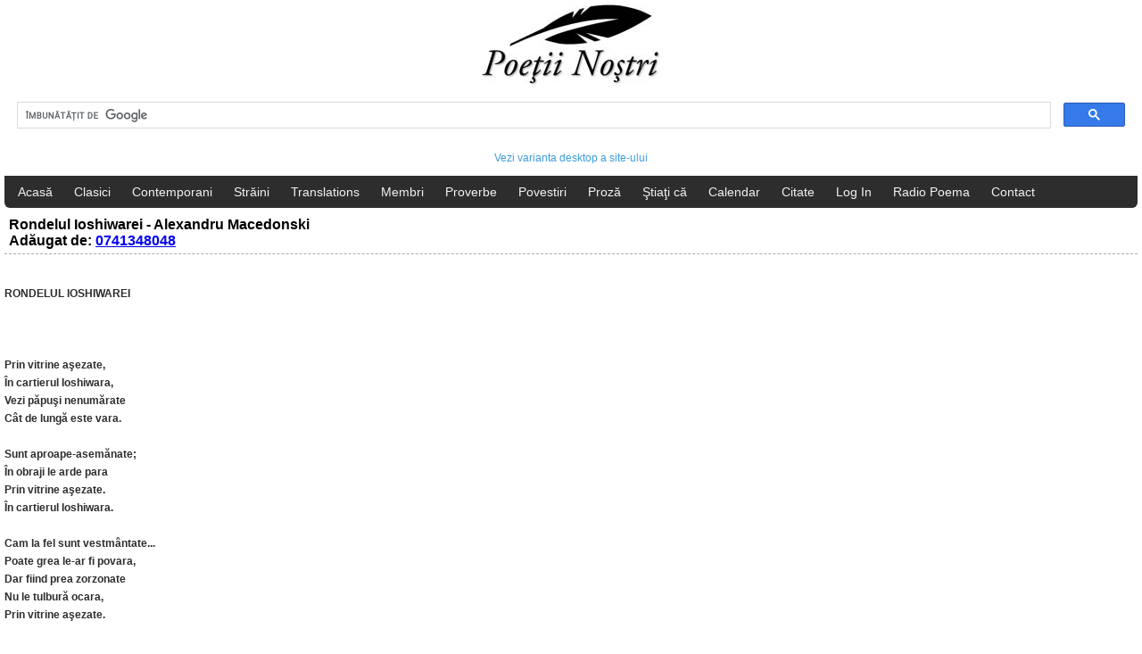

--- FILE ---
content_type: text/html; charset=UTF-8
request_url: https://m.poetii-nostri.ro/alexandru-macedonski-rondelul-ioshiwarei-poezie-id-42156/
body_size: 3539
content:
<!DOCTYPE html>
<html lang="ro">
<head>
<!-- Google tag (gtag.js) -->
<script async src="https://www.googletagmanager.com/gtag/js?id=G-24FVSW4XFT"></script>
<script>
  window.dataLayer = window.dataLayer || [];
  function gtag(){dataLayer.push(arguments);}
  gtag('js', new Date());

  gtag('config', 'G-24FVSW4XFT');
</script>
<meta http-equiv="Content-Type" content="text/html; charset=UTF-8" />
<!--<meta name="viewport" content="width=device-width; initial-scale=1.0; maximum-scale=1.0;">-->
<meta name="viewport" content="width=device-width, initial-scale=1" /> 

<title>Poetii nostri - Alexandru Macedonski - Rondelul  Ioshiwarei</title>
<link rel="canonical" href="https://poetii-nostri.ro/alexandru-macedonski-rondelul-ioshiwarei-poezie-id-42156/" />
<meta name="description" content="Autor: Alexandru Macedonski" />
<meta name="keywords" content="Alexandru Macedonski - Rondelul  Ioshiwarei, poezie, poezii, romania, poeti romani, roman, poet, poetul, vers, cultura, cultural, povestire, stiati ca, texte, text, literatura, clasic, creatii, carte, societate, literaturii" />

<meta property="og:title" content="Alexandru Macedonski - Rondelul  Ioshiwarei" />
<meta property="og:description" content="~ citeste toata poezia aici ~" />
<meta property="og:type" content="website" />
<meta property="og:url" content="https://poetii-nostri.ro/alexandru-macedonski-rondelul-ioshiwarei-poezie-id-42156/" />
<meta property="og:image" content="https://poetii-nostri.ro/images/logo_facebook.jpg" />
<meta property="og:site_name" content="Poetii Nostri" />

<link rel="shortcut icon" href="/images/favicon.ico" type="image/x-icon" />
<meta name="Robots" content="index, follow" />
<meta name="Revisit-After" content="1 Days" />

    <link href="/css/style.css" rel="stylesheet" type="text/css" />
<script>
  (function(i,s,o,g,r,a,m){i['GoogleAnalyticsObject']=r;i[r]=i[r]||function(){
  (i[r].q=i[r].q||[]).push(arguments)},i[r].l=1*new Date();a=s.createElement(o),
  m=s.getElementsByTagName(o)[0];a.async=1;a.src=g;m.parentNode.insertBefore(a,m)
  })(window,document,'script','//www.google-analytics.com/analytics.js','ga');

  ga('create', 'UA-58740860-1', 'auto');
  ga('send', 'pageview');

</script>
<script src="https://apis.google.com/js/platform.js" async defer></script>
<script src="/js/facebook.js"></script>
<script data-ad-client="ca-pub-5411213279783820" async src="https://pagead2.googlesyndication.com/pagead/js/adsbygoogle.js"></script>
<script src="/js/jquery-1.11.2.min.js"></script>
</head>

<body>
	<div id="header">
    	<div class="logo"><a href="/"><img src="/images/logo.jpg" alt="Poetii Nostri" title="Poetii Nostri" /></a>
        <script>
  (function() {
    var cx = '003072884938153785389:b7phe8u2zoo';
    var gcse = document.createElement('script');
    gcse.type = 'text/javascript';
    gcse.async = true;
    gcse.src = (document.location.protocol == 'https:' ? 'https:' : 'http:') +
        '//cse.google.com/cse.js?cx=' + cx;
    var s = document.getElementsByTagName('script')[0];
    s.parentNode.insertBefore(gcse, s);
  })();
</script>
<div class="gcse-search"></div>
<p>
<a href="http://poetii-nostri.ro/desktop/">Vezi varianta desktop a site-ului</a>
 </p> 
        </div>
        
        <div class="nav">
        	<ul>
                <li><a href="/" title="Acasă">Acasă</a></li>
                <li><a href="/poeti-clasici/" title="Poeţi Clasici">Clasici</a></li>
                <li><a href="/poeti-contemporani/" title="Poeţi Contemporani">Contemporani</a></li>
                <li><a href="/poeti-straini/" title="Poeţi Străini">Străini</a></li>
                <li><a href="/translations/" title="Poeţi Străini">Translations</a></li>
                <li><a href="/poezii-useri/" title="Membri">Membri</a></li> 
                <li><a href="/proverbe-si-zicatori/" title="Proverbe şi zicători">Proverbe</a></li>
                <li><a href="/povestiri/" title="Povestiri">Povestiri</a></li>
                <li><a href="/proza/" title="Proză">Proză</a></li>
                <li><a href="/stiati-ca/" title="Ştiaţi că">Ştiaţi că</a></li>
                <li><a href="/calendar-evenimente/" title="Calendar evenimente">Calendar</a></li>
                <li><a href="/citate-si-maxime/" title="Citate si maxime">Citate</a></li>
                 
                     <li><a href="/login/" title="">Log In</a></li>
                                     <li><a href="/radio-poema/">Radio Poema</a></li>
                <li><a href="/contact/">Contact</a></li>
            </ul>
        </div>
        <p style="text-align:left">
                </p>
    </div>
    <div class="clear"></div>
    
    
    
    
    
    

<h1>Rondelul  Ioshiwarei - Alexandru Macedonski <br /> Adăugat de: <a href="/0741348048-poezii-altautor-user-1110/">0741348048</a></h1>

<p>
<div class="right">
<div id="fb-root"></div>
<script>(function(d, s, id) {
  var js, fjs = d.getElementsByTagName(s)[0];
  if (d.getElementById(id)) return;
  js = d.createElement(s); js.id = id;
  js.src = "https://connect.facebook.net/en_GB/sdk.js#xfbml=1&version=v11.0&appId=1186450384756485";
  fjs.parentNode.insertBefore(js, fjs);
}(document, 'script', 'facebook-jssdk'));</script>

<div class="clear"></div>  

<div class="fb-like" data-href="https://poetii-nostri.ro/alexandru-macedonski-rondelul-ioshiwarei-poezie-id-42156/" data-layout="button_count" data-action="like" data-size="small" data-show-faces="false" data-share="true"></div>

                                   <div class="clear"></div> <div class="clear"></div>      
</div>
<div class="clear"></div>
</p>
         



<p style="text-align:left">
<strong> 
RONDELUL IOSHIWAREI<br />
<br />
<br />
<br />
Prin vitrine aşezate,<br />
În cartierul Ioshiwara,<br />
Vezi păpuşi nenumărate<br />
Cât de lungă este vara.<br />
<br />
Sunt aproape-asemănate;<br />
În obraji le arde para<br />
Prin vitrine aşezate.<br />
În cartierul Ioshiwara.<br />
<br />
Cam la fel sunt vestmântate...<br />
Poate grea le-ar fi povara,<br />
Dar fiind prea zorzonate<br />
Nu le tulbură ocara,<br />
Prin vitrine aşezate.<br />
<br />
rondel celebru de Alexandru Macedonski din Poema rondelurilor (1927)<br />
<br />
 Adăugat de către -Radu Dan Alexandru
</strong>
</p>

 <div class="clear"></div> <br /><br />
		 <p style="text-align:left; font-size:12px; font-weight:normal;">
							  <i> vezi mai multe poezii de: <a href="/alexandru-macedonski-autor-22/" title="Alexandru Macedonski" style="margin:0px;padding:0px; color:#CC3333; font-weight:bold" >Alexandru Macedonski</a></i>
		 </p>
							  
							  <div class="clear"></div> <br />
		
<div class="share">
<ul>
<li>Distribuie pe:</li>
 <li><a href="https://www.facebook.com/share.php?u=https://poetii-nostri.ro/rondelul-ioshiwarei-poezie-id-42156/" target="_blank"><img src="/images/social/facebook.png" alt="Facebook" title="Facebook" /></a></li>
    <li>
    
    <a href="https://twitter.com/home?status=Rondelul  Ioshiwarei%20-%20https://poetii-nostri.ro/rondelul-ioshiwarei-poezie-id-42156/" target="_blank"><img src="/images/social/twitter.png" alt="Twitter" title="Twitter" /></a></li>
    
</ul>

<script async src="//pagead2.googlesyndication.com/pagead/js/adsbygoogle.js"></script>
<!-- poetii nostri_auto -->
<ins class="adsbygoogle"
     style="display:block"
     data-ad-client="ca-pub-5411213279783820"
     data-ad-slot="3922557798"
     data-ad-format="auto"></ins>
<script>
(adsbygoogle = window.adsbygoogle || []).push({});
</script>
 <div class="clear"></div> 
 
 
<div class="clear"></div><div class="clear"></div><div class="clear"></div><div class="clear"></div><div class="clear"></div><div class="clear"></div>  
<br /> <br />
<div class="clear"></div>
<h3>&#206;mp&#259;rt&#259;&#351;e&#351;te-ne opinia ta:</h3>
<p style="color:#CC3333">Pentru a scrie un comentariu trebuie s&#259; fii autentificat. Click <a href="/login/" title="">aici</a> pentru a te autentifica.</p>
<hr><br />

</div>
<div class="clear"></div>
	    
    
        <div class="nav2">
			<p>
© 2026 Poeţii Nostri. Toate Drepturile Rezervate.
Toate textele sunt reproduse în scop educaţional pentru informarea utilizatorului.</p>
<p>
<a href="/despre-noi/" title="Despre noi" >Despre noi</a>
<a href="/termeni-si-conditii/" title="Termeni şi condiţii" >Termeni şi condiţii</a>	
<a href="/politica-confidentialitate/" title="Politica de confidențialitate">Politica de confidențialitate</a>	
</p>
        </div>

<!--<script async src="//pagead2.googlesyndication.com/pagead/js/adsbygoogle.js"></script>
<script>
     (adsbygoogle = window.adsbygoogle || []).push({
          google_ad_client: "ca-pub-5411213279783820",
          enable_page_level_ads: true
     });
</script>-->
</body>
</html>


--- FILE ---
content_type: text/html; charset=utf-8
request_url: https://www.google.com/recaptcha/api2/aframe
body_size: 114
content:
<!DOCTYPE HTML><html><head><meta http-equiv="content-type" content="text/html; charset=UTF-8"></head><body><script nonce="bH-dh_Ex2wh33F1MOz5Y5w">/** Anti-fraud and anti-abuse applications only. See google.com/recaptcha */ try{var clients={'sodar':'https://pagead2.googlesyndication.com/pagead/sodar?'};window.addEventListener("message",function(a){try{if(a.source===window.parent){var b=JSON.parse(a.data);var c=clients[b['id']];if(c){var d=document.createElement('img');d.src=c+b['params']+'&rc='+(localStorage.getItem("rc::a")?sessionStorage.getItem("rc::b"):"");window.document.body.appendChild(d);sessionStorage.setItem("rc::e",parseInt(sessionStorage.getItem("rc::e")||0)+1);localStorage.setItem("rc::h",'1769021861113');}}}catch(b){}});window.parent.postMessage("_grecaptcha_ready", "*");}catch(b){}</script></body></html>